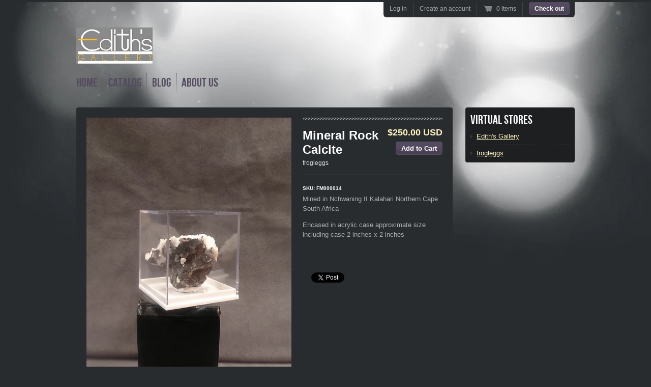

--- FILE ---
content_type: text/html; charset=utf-8
request_url: https://edithsgallery.com/products/fine-mineral-rock-calcite
body_size: 12512
content:
<!doctype html>
<!--[if lt IE 7 ]> <html lang="en" class="no-js ie6"> <![endif]-->
<!--[if IE 7 ]>    <html lang="en" class="no-js ie7"> <![endif]-->
<!--[if IE 8 ]>    <html lang="en" class="no-js ie8"> <![endif]-->
<!--[if (gt IE 9)|!(IE)]><!--> <html lang="en" class="no-js"> <!--<![endif]-->
<head>
  <meta charset="UTF-8">
  <!--[if IE]><meta http-equiv='X-UA-Compatible' content='IE=edge,chrome=1'><![endif]-->
  <link rel="canonical" href="https://edithsgallery.com/products/fine-mineral-rock-calcite" />

  
  <meta name="description" content="Mined in Nchwaning II Kalahari Northern Cape South Africa  Encased in acrylic case approximate size including case 2 inches x 2 inches " />
  

  <title>
  Mineral Rock Calcite &ndash; Edith&#39;s Gallery
  </title>

  


  <meta property="og:type" content="product" />
  <meta property="og:title" content="Mineral Rock Calcite" />
  
  <meta property="og:image" content="http://edithsgallery.com/cdn/shop/products/MR_Calcite_1_grande.jpg?v=1571438622" />
  <meta property="og:image:secure_url" content="https://edithsgallery.com/cdn/shop/products/MR_Calcite_1_grande.jpg?v=1571438622" />
  
  <meta property="og:image" content="http://edithsgallery.com/cdn/shop/products/MR_Calcite_2_grande.jpg?v=1571438622" />
  <meta property="og:image:secure_url" content="https://edithsgallery.com/cdn/shop/products/MR_Calcite_2_grande.jpg?v=1571438622" />
  
  <meta property="og:image" content="http://edithsgallery.com/cdn/shop/products/MR_Calcite_3_grande.jpg?v=1571438622" />
  <meta property="og:image:secure_url" content="https://edithsgallery.com/cdn/shop/products/MR_Calcite_3_grande.jpg?v=1571438622" />
  
  <meta property="og:price:amount" content="250.00" />
  <meta property="og:price:currency" content="USD" />



<meta property="og:description" content="Mined in Nchwaning II Kalahari Northern Cape South Africa  Encased in acrylic case approximate size including case 2 inches x 2 inches " />

<meta property="og:url" content="https://edithsgallery.com/products/fine-mineral-rock-calcite" />
<meta property="og:site_name" content="Edith&#39;s Gallery" />
  
 

  <meta name="twitter:card" content="product" />
  <meta name="twitter:title" content="Mineral Rock Calcite" />
  <meta name="twitter:description" content="Mined in Nchwaning II Kalahari Northern Cape South Africa Encased in acrylic case approximate size including case 2 inches x 2 inches " />
  <meta name="twitter:image" content="http://edithsgallery.com/cdn/shop/products/MR_Calcite_1_large.jpg?v=1571438622" />
  <meta name="twitter:label1" content="PRICE" />
  <meta name="twitter:data1" content="$250.00 USD" />
  <meta name="twitter:label2" content="VENDOR" />
  <meta name="twitter:data2" content="frogleggs" />


  

  <link href="//edithsgallery.com/cdn/shop/t/40/assets/style.scss.css?v=119942404182195326551661053561" rel="stylesheet" type="text/css" media="all" />
  <link href="//edithsgallery.com/cdn/shop/t/40/assets/jquery.fancybox-1.3.4.css?v=110029257157013801281400039213" rel="stylesheet" type="text/css" media="all" />
  <script src="//edithsgallery.com/cdn/shop/t/40/assets/modernizr.js?v=136554011001666959481400039214" type="text/javascript"></script>
  <script src="//edithsgallery.com/cdn/shopifycloud/storefront/assets/themes_support/option_selection-b017cd28.js" type="text/javascript"></script>

  

  <script src="//ajax.googleapis.com/ajax/libs/jquery/1.7/jquery.min.js" type="text/javascript"></script>

  <script>window.performance && window.performance.mark && window.performance.mark('shopify.content_for_header.start');</script><meta id="shopify-digital-wallet" name="shopify-digital-wallet" content="/4149369/digital_wallets/dialog">
<meta name="shopify-checkout-api-token" content="5882a7fda8ce52a47efcbff4349b096b">
<meta id="in-context-paypal-metadata" data-shop-id="4149369" data-venmo-supported="false" data-environment="production" data-locale="en_US" data-paypal-v4="true" data-currency="USD">
<link rel="alternate" type="application/json+oembed" href="https://edithsgallery.com/products/fine-mineral-rock-calcite.oembed">
<script async="async" src="/checkouts/internal/preloads.js?locale=en-US"></script>
<link rel="preconnect" href="https://shop.app" crossorigin="anonymous">
<script async="async" src="https://shop.app/checkouts/internal/preloads.js?locale=en-US&shop_id=4149369" crossorigin="anonymous"></script>
<script id="apple-pay-shop-capabilities" type="application/json">{"shopId":4149369,"countryCode":"HK","currencyCode":"USD","merchantCapabilities":["supports3DS"],"merchantId":"gid:\/\/shopify\/Shop\/4149369","merchantName":"Edith's Gallery","requiredBillingContactFields":["postalAddress","email"],"requiredShippingContactFields":["postalAddress","email"],"shippingType":"shipping","supportedNetworks":["visa","masterCard","amex"],"total":{"type":"pending","label":"Edith's Gallery","amount":"1.00"},"shopifyPaymentsEnabled":true,"supportsSubscriptions":true}</script>
<script id="shopify-features" type="application/json">{"accessToken":"5882a7fda8ce52a47efcbff4349b096b","betas":["rich-media-storefront-analytics"],"domain":"edithsgallery.com","predictiveSearch":true,"shopId":4149369,"locale":"en"}</script>
<script>var Shopify = Shopify || {};
Shopify.shop = "frogleggs.myshopify.com";
Shopify.locale = "en";
Shopify.currency = {"active":"USD","rate":"1.0"};
Shopify.country = "US";
Shopify.theme = {"name":"Radiance","id":8151201,"schema_name":null,"schema_version":null,"theme_store_id":null,"role":"main"};
Shopify.theme.handle = "null";
Shopify.theme.style = {"id":null,"handle":null};
Shopify.cdnHost = "edithsgallery.com/cdn";
Shopify.routes = Shopify.routes || {};
Shopify.routes.root = "/";</script>
<script type="module">!function(o){(o.Shopify=o.Shopify||{}).modules=!0}(window);</script>
<script>!function(o){function n(){var o=[];function n(){o.push(Array.prototype.slice.apply(arguments))}return n.q=o,n}var t=o.Shopify=o.Shopify||{};t.loadFeatures=n(),t.autoloadFeatures=n()}(window);</script>
<script>
  window.ShopifyPay = window.ShopifyPay || {};
  window.ShopifyPay.apiHost = "shop.app\/pay";
  window.ShopifyPay.redirectState = null;
</script>
<script id="shop-js-analytics" type="application/json">{"pageType":"product"}</script>
<script defer="defer" async type="module" src="//edithsgallery.com/cdn/shopifycloud/shop-js/modules/v2/client.init-shop-cart-sync_BdyHc3Nr.en.esm.js"></script>
<script defer="defer" async type="module" src="//edithsgallery.com/cdn/shopifycloud/shop-js/modules/v2/chunk.common_Daul8nwZ.esm.js"></script>
<script type="module">
  await import("//edithsgallery.com/cdn/shopifycloud/shop-js/modules/v2/client.init-shop-cart-sync_BdyHc3Nr.en.esm.js");
await import("//edithsgallery.com/cdn/shopifycloud/shop-js/modules/v2/chunk.common_Daul8nwZ.esm.js");

  window.Shopify.SignInWithShop?.initShopCartSync?.({"fedCMEnabled":true,"windoidEnabled":true});

</script>
<script>
  window.Shopify = window.Shopify || {};
  if (!window.Shopify.featureAssets) window.Shopify.featureAssets = {};
  window.Shopify.featureAssets['shop-js'] = {"shop-cart-sync":["modules/v2/client.shop-cart-sync_QYOiDySF.en.esm.js","modules/v2/chunk.common_Daul8nwZ.esm.js"],"init-fed-cm":["modules/v2/client.init-fed-cm_DchLp9rc.en.esm.js","modules/v2/chunk.common_Daul8nwZ.esm.js"],"shop-button":["modules/v2/client.shop-button_OV7bAJc5.en.esm.js","modules/v2/chunk.common_Daul8nwZ.esm.js"],"init-windoid":["modules/v2/client.init-windoid_DwxFKQ8e.en.esm.js","modules/v2/chunk.common_Daul8nwZ.esm.js"],"shop-cash-offers":["modules/v2/client.shop-cash-offers_DWtL6Bq3.en.esm.js","modules/v2/chunk.common_Daul8nwZ.esm.js","modules/v2/chunk.modal_CQq8HTM6.esm.js"],"shop-toast-manager":["modules/v2/client.shop-toast-manager_CX9r1SjA.en.esm.js","modules/v2/chunk.common_Daul8nwZ.esm.js"],"init-shop-email-lookup-coordinator":["modules/v2/client.init-shop-email-lookup-coordinator_UhKnw74l.en.esm.js","modules/v2/chunk.common_Daul8nwZ.esm.js"],"pay-button":["modules/v2/client.pay-button_DzxNnLDY.en.esm.js","modules/v2/chunk.common_Daul8nwZ.esm.js"],"avatar":["modules/v2/client.avatar_BTnouDA3.en.esm.js"],"init-shop-cart-sync":["modules/v2/client.init-shop-cart-sync_BdyHc3Nr.en.esm.js","modules/v2/chunk.common_Daul8nwZ.esm.js"],"shop-login-button":["modules/v2/client.shop-login-button_D8B466_1.en.esm.js","modules/v2/chunk.common_Daul8nwZ.esm.js","modules/v2/chunk.modal_CQq8HTM6.esm.js"],"init-customer-accounts-sign-up":["modules/v2/client.init-customer-accounts-sign-up_C8fpPm4i.en.esm.js","modules/v2/client.shop-login-button_D8B466_1.en.esm.js","modules/v2/chunk.common_Daul8nwZ.esm.js","modules/v2/chunk.modal_CQq8HTM6.esm.js"],"init-shop-for-new-customer-accounts":["modules/v2/client.init-shop-for-new-customer-accounts_CVTO0Ztu.en.esm.js","modules/v2/client.shop-login-button_D8B466_1.en.esm.js","modules/v2/chunk.common_Daul8nwZ.esm.js","modules/v2/chunk.modal_CQq8HTM6.esm.js"],"init-customer-accounts":["modules/v2/client.init-customer-accounts_dRgKMfrE.en.esm.js","modules/v2/client.shop-login-button_D8B466_1.en.esm.js","modules/v2/chunk.common_Daul8nwZ.esm.js","modules/v2/chunk.modal_CQq8HTM6.esm.js"],"shop-follow-button":["modules/v2/client.shop-follow-button_CkZpjEct.en.esm.js","modules/v2/chunk.common_Daul8nwZ.esm.js","modules/v2/chunk.modal_CQq8HTM6.esm.js"],"lead-capture":["modules/v2/client.lead-capture_BntHBhfp.en.esm.js","modules/v2/chunk.common_Daul8nwZ.esm.js","modules/v2/chunk.modal_CQq8HTM6.esm.js"],"checkout-modal":["modules/v2/client.checkout-modal_CfxcYbTm.en.esm.js","modules/v2/chunk.common_Daul8nwZ.esm.js","modules/v2/chunk.modal_CQq8HTM6.esm.js"],"shop-login":["modules/v2/client.shop-login_Da4GZ2H6.en.esm.js","modules/v2/chunk.common_Daul8nwZ.esm.js","modules/v2/chunk.modal_CQq8HTM6.esm.js"],"payment-terms":["modules/v2/client.payment-terms_MV4M3zvL.en.esm.js","modules/v2/chunk.common_Daul8nwZ.esm.js","modules/v2/chunk.modal_CQq8HTM6.esm.js"]};
</script>
<script id="__st">var __st={"a":4149369,"offset":28800,"reqid":"45132c38-3cc4-455b-9f9c-d15a8e1d4546-1768988384","pageurl":"edithsgallery.com\/products\/fine-mineral-rock-calcite","u":"615180b8bc9f","p":"product","rtyp":"product","rid":1349160534094};</script>
<script>window.ShopifyPaypalV4VisibilityTracking = true;</script>
<script id="captcha-bootstrap">!function(){'use strict';const t='contact',e='account',n='new_comment',o=[[t,t],['blogs',n],['comments',n],[t,'customer']],c=[[e,'customer_login'],[e,'guest_login'],[e,'recover_customer_password'],[e,'create_customer']],r=t=>t.map((([t,e])=>`form[action*='/${t}']:not([data-nocaptcha='true']) input[name='form_type'][value='${e}']`)).join(','),a=t=>()=>t?[...document.querySelectorAll(t)].map((t=>t.form)):[];function s(){const t=[...o],e=r(t);return a(e)}const i='password',u='form_key',d=['recaptcha-v3-token','g-recaptcha-response','h-captcha-response',i],f=()=>{try{return window.sessionStorage}catch{return}},m='__shopify_v',_=t=>t.elements[u];function p(t,e,n=!1){try{const o=window.sessionStorage,c=JSON.parse(o.getItem(e)),{data:r}=function(t){const{data:e,action:n}=t;return t[m]||n?{data:e,action:n}:{data:t,action:n}}(c);for(const[e,n]of Object.entries(r))t.elements[e]&&(t.elements[e].value=n);n&&o.removeItem(e)}catch(o){console.error('form repopulation failed',{error:o})}}const l='form_type',E='cptcha';function T(t){t.dataset[E]=!0}const w=window,h=w.document,L='Shopify',v='ce_forms',y='captcha';let A=!1;((t,e)=>{const n=(g='f06e6c50-85a8-45c8-87d0-21a2b65856fe',I='https://cdn.shopify.com/shopifycloud/storefront-forms-hcaptcha/ce_storefront_forms_captcha_hcaptcha.v1.5.2.iife.js',D={infoText:'Protected by hCaptcha',privacyText:'Privacy',termsText:'Terms'},(t,e,n)=>{const o=w[L][v],c=o.bindForm;if(c)return c(t,g,e,D).then(n);var r;o.q.push([[t,g,e,D],n]),r=I,A||(h.body.append(Object.assign(h.createElement('script'),{id:'captcha-provider',async:!0,src:r})),A=!0)});var g,I,D;w[L]=w[L]||{},w[L][v]=w[L][v]||{},w[L][v].q=[],w[L][y]=w[L][y]||{},w[L][y].protect=function(t,e){n(t,void 0,e),T(t)},Object.freeze(w[L][y]),function(t,e,n,w,h,L){const[v,y,A,g]=function(t,e,n){const i=e?o:[],u=t?c:[],d=[...i,...u],f=r(d),m=r(i),_=r(d.filter((([t,e])=>n.includes(e))));return[a(f),a(m),a(_),s()]}(w,h,L),I=t=>{const e=t.target;return e instanceof HTMLFormElement?e:e&&e.form},D=t=>v().includes(t);t.addEventListener('submit',(t=>{const e=I(t);if(!e)return;const n=D(e)&&!e.dataset.hcaptchaBound&&!e.dataset.recaptchaBound,o=_(e),c=g().includes(e)&&(!o||!o.value);(n||c)&&t.preventDefault(),c&&!n&&(function(t){try{if(!f())return;!function(t){const e=f();if(!e)return;const n=_(t);if(!n)return;const o=n.value;o&&e.removeItem(o)}(t);const e=Array.from(Array(32),(()=>Math.random().toString(36)[2])).join('');!function(t,e){_(t)||t.append(Object.assign(document.createElement('input'),{type:'hidden',name:u})),t.elements[u].value=e}(t,e),function(t,e){const n=f();if(!n)return;const o=[...t.querySelectorAll(`input[type='${i}']`)].map((({name:t})=>t)),c=[...d,...o],r={};for(const[a,s]of new FormData(t).entries())c.includes(a)||(r[a]=s);n.setItem(e,JSON.stringify({[m]:1,action:t.action,data:r}))}(t,e)}catch(e){console.error('failed to persist form',e)}}(e),e.submit())}));const S=(t,e)=>{t&&!t.dataset[E]&&(n(t,e.some((e=>e===t))),T(t))};for(const o of['focusin','change'])t.addEventListener(o,(t=>{const e=I(t);D(e)&&S(e,y())}));const B=e.get('form_key'),M=e.get(l),P=B&&M;t.addEventListener('DOMContentLoaded',(()=>{const t=y();if(P)for(const e of t)e.elements[l].value===M&&p(e,B);[...new Set([...A(),...v().filter((t=>'true'===t.dataset.shopifyCaptcha))])].forEach((e=>S(e,t)))}))}(h,new URLSearchParams(w.location.search),n,t,e,['guest_login'])})(!0,!0)}();</script>
<script integrity="sha256-4kQ18oKyAcykRKYeNunJcIwy7WH5gtpwJnB7kiuLZ1E=" data-source-attribution="shopify.loadfeatures" defer="defer" src="//edithsgallery.com/cdn/shopifycloud/storefront/assets/storefront/load_feature-a0a9edcb.js" crossorigin="anonymous"></script>
<script crossorigin="anonymous" defer="defer" src="//edithsgallery.com/cdn/shopifycloud/storefront/assets/shopify_pay/storefront-65b4c6d7.js?v=20250812"></script>
<script data-source-attribution="shopify.dynamic_checkout.dynamic.init">var Shopify=Shopify||{};Shopify.PaymentButton=Shopify.PaymentButton||{isStorefrontPortableWallets:!0,init:function(){window.Shopify.PaymentButton.init=function(){};var t=document.createElement("script");t.src="https://edithsgallery.com/cdn/shopifycloud/portable-wallets/latest/portable-wallets.en.js",t.type="module",document.head.appendChild(t)}};
</script>
<script data-source-attribution="shopify.dynamic_checkout.buyer_consent">
  function portableWalletsHideBuyerConsent(e){var t=document.getElementById("shopify-buyer-consent"),n=document.getElementById("shopify-subscription-policy-button");t&&n&&(t.classList.add("hidden"),t.setAttribute("aria-hidden","true"),n.removeEventListener("click",e))}function portableWalletsShowBuyerConsent(e){var t=document.getElementById("shopify-buyer-consent"),n=document.getElementById("shopify-subscription-policy-button");t&&n&&(t.classList.remove("hidden"),t.removeAttribute("aria-hidden"),n.addEventListener("click",e))}window.Shopify?.PaymentButton&&(window.Shopify.PaymentButton.hideBuyerConsent=portableWalletsHideBuyerConsent,window.Shopify.PaymentButton.showBuyerConsent=portableWalletsShowBuyerConsent);
</script>
<script data-source-attribution="shopify.dynamic_checkout.cart.bootstrap">document.addEventListener("DOMContentLoaded",(function(){function t(){return document.querySelector("shopify-accelerated-checkout-cart, shopify-accelerated-checkout")}if(t())Shopify.PaymentButton.init();else{new MutationObserver((function(e,n){t()&&(Shopify.PaymentButton.init(),n.disconnect())})).observe(document.body,{childList:!0,subtree:!0})}}));
</script>
<link id="shopify-accelerated-checkout-styles" rel="stylesheet" media="screen" href="https://edithsgallery.com/cdn/shopifycloud/portable-wallets/latest/accelerated-checkout-backwards-compat.css" crossorigin="anonymous">
<style id="shopify-accelerated-checkout-cart">
        #shopify-buyer-consent {
  margin-top: 1em;
  display: inline-block;
  width: 100%;
}

#shopify-buyer-consent.hidden {
  display: none;
}

#shopify-subscription-policy-button {
  background: none;
  border: none;
  padding: 0;
  text-decoration: underline;
  font-size: inherit;
  cursor: pointer;
}

#shopify-subscription-policy-button::before {
  box-shadow: none;
}

      </style>

<script>window.performance && window.performance.mark && window.performance.mark('shopify.content_for_header.end');</script>

<link href="https://monorail-edge.shopifysvc.com" rel="dns-prefetch">
<script>(function(){if ("sendBeacon" in navigator && "performance" in window) {try {var session_token_from_headers = performance.getEntriesByType('navigation')[0].serverTiming.find(x => x.name == '_s').description;} catch {var session_token_from_headers = undefined;}var session_cookie_matches = document.cookie.match(/_shopify_s=([^;]*)/);var session_token_from_cookie = session_cookie_matches && session_cookie_matches.length === 2 ? session_cookie_matches[1] : "";var session_token = session_token_from_headers || session_token_from_cookie || "";function handle_abandonment_event(e) {var entries = performance.getEntries().filter(function(entry) {return /monorail-edge.shopifysvc.com/.test(entry.name);});if (!window.abandonment_tracked && entries.length === 0) {window.abandonment_tracked = true;var currentMs = Date.now();var navigation_start = performance.timing.navigationStart;var payload = {shop_id: 4149369,url: window.location.href,navigation_start,duration: currentMs - navigation_start,session_token,page_type: "product"};window.navigator.sendBeacon("https://monorail-edge.shopifysvc.com/v1/produce", JSON.stringify({schema_id: "online_store_buyer_site_abandonment/1.1",payload: payload,metadata: {event_created_at_ms: currentMs,event_sent_at_ms: currentMs}}));}}window.addEventListener('pagehide', handle_abandonment_event);}}());</script>
<script id="web-pixels-manager-setup">(function e(e,d,r,n,o){if(void 0===o&&(o={}),!Boolean(null===(a=null===(i=window.Shopify)||void 0===i?void 0:i.analytics)||void 0===a?void 0:a.replayQueue)){var i,a;window.Shopify=window.Shopify||{};var t=window.Shopify;t.analytics=t.analytics||{};var s=t.analytics;s.replayQueue=[],s.publish=function(e,d,r){return s.replayQueue.push([e,d,r]),!0};try{self.performance.mark("wpm:start")}catch(e){}var l=function(){var e={modern:/Edge?\/(1{2}[4-9]|1[2-9]\d|[2-9]\d{2}|\d{4,})\.\d+(\.\d+|)|Firefox\/(1{2}[4-9]|1[2-9]\d|[2-9]\d{2}|\d{4,})\.\d+(\.\d+|)|Chrom(ium|e)\/(9{2}|\d{3,})\.\d+(\.\d+|)|(Maci|X1{2}).+ Version\/(15\.\d+|(1[6-9]|[2-9]\d|\d{3,})\.\d+)([,.]\d+|)( \(\w+\)|)( Mobile\/\w+|) Safari\/|Chrome.+OPR\/(9{2}|\d{3,})\.\d+\.\d+|(CPU[ +]OS|iPhone[ +]OS|CPU[ +]iPhone|CPU IPhone OS|CPU iPad OS)[ +]+(15[._]\d+|(1[6-9]|[2-9]\d|\d{3,})[._]\d+)([._]\d+|)|Android:?[ /-](13[3-9]|1[4-9]\d|[2-9]\d{2}|\d{4,})(\.\d+|)(\.\d+|)|Android.+Firefox\/(13[5-9]|1[4-9]\d|[2-9]\d{2}|\d{4,})\.\d+(\.\d+|)|Android.+Chrom(ium|e)\/(13[3-9]|1[4-9]\d|[2-9]\d{2}|\d{4,})\.\d+(\.\d+|)|SamsungBrowser\/([2-9]\d|\d{3,})\.\d+/,legacy:/Edge?\/(1[6-9]|[2-9]\d|\d{3,})\.\d+(\.\d+|)|Firefox\/(5[4-9]|[6-9]\d|\d{3,})\.\d+(\.\d+|)|Chrom(ium|e)\/(5[1-9]|[6-9]\d|\d{3,})\.\d+(\.\d+|)([\d.]+$|.*Safari\/(?![\d.]+ Edge\/[\d.]+$))|(Maci|X1{2}).+ Version\/(10\.\d+|(1[1-9]|[2-9]\d|\d{3,})\.\d+)([,.]\d+|)( \(\w+\)|)( Mobile\/\w+|) Safari\/|Chrome.+OPR\/(3[89]|[4-9]\d|\d{3,})\.\d+\.\d+|(CPU[ +]OS|iPhone[ +]OS|CPU[ +]iPhone|CPU IPhone OS|CPU iPad OS)[ +]+(10[._]\d+|(1[1-9]|[2-9]\d|\d{3,})[._]\d+)([._]\d+|)|Android:?[ /-](13[3-9]|1[4-9]\d|[2-9]\d{2}|\d{4,})(\.\d+|)(\.\d+|)|Mobile Safari.+OPR\/([89]\d|\d{3,})\.\d+\.\d+|Android.+Firefox\/(13[5-9]|1[4-9]\d|[2-9]\d{2}|\d{4,})\.\d+(\.\d+|)|Android.+Chrom(ium|e)\/(13[3-9]|1[4-9]\d|[2-9]\d{2}|\d{4,})\.\d+(\.\d+|)|Android.+(UC? ?Browser|UCWEB|U3)[ /]?(15\.([5-9]|\d{2,})|(1[6-9]|[2-9]\d|\d{3,})\.\d+)\.\d+|SamsungBrowser\/(5\.\d+|([6-9]|\d{2,})\.\d+)|Android.+MQ{2}Browser\/(14(\.(9|\d{2,})|)|(1[5-9]|[2-9]\d|\d{3,})(\.\d+|))(\.\d+|)|K[Aa][Ii]OS\/(3\.\d+|([4-9]|\d{2,})\.\d+)(\.\d+|)/},d=e.modern,r=e.legacy,n=navigator.userAgent;return n.match(d)?"modern":n.match(r)?"legacy":"unknown"}(),u="modern"===l?"modern":"legacy",c=(null!=n?n:{modern:"",legacy:""})[u],f=function(e){return[e.baseUrl,"/wpm","/b",e.hashVersion,"modern"===e.buildTarget?"m":"l",".js"].join("")}({baseUrl:d,hashVersion:r,buildTarget:u}),m=function(e){var d=e.version,r=e.bundleTarget,n=e.surface,o=e.pageUrl,i=e.monorailEndpoint;return{emit:function(e){var a=e.status,t=e.errorMsg,s=(new Date).getTime(),l=JSON.stringify({metadata:{event_sent_at_ms:s},events:[{schema_id:"web_pixels_manager_load/3.1",payload:{version:d,bundle_target:r,page_url:o,status:a,surface:n,error_msg:t},metadata:{event_created_at_ms:s}}]});if(!i)return console&&console.warn&&console.warn("[Web Pixels Manager] No Monorail endpoint provided, skipping logging."),!1;try{return self.navigator.sendBeacon.bind(self.navigator)(i,l)}catch(e){}var u=new XMLHttpRequest;try{return u.open("POST",i,!0),u.setRequestHeader("Content-Type","text/plain"),u.send(l),!0}catch(e){return console&&console.warn&&console.warn("[Web Pixels Manager] Got an unhandled error while logging to Monorail."),!1}}}}({version:r,bundleTarget:l,surface:e.surface,pageUrl:self.location.href,monorailEndpoint:e.monorailEndpoint});try{o.browserTarget=l,function(e){var d=e.src,r=e.async,n=void 0===r||r,o=e.onload,i=e.onerror,a=e.sri,t=e.scriptDataAttributes,s=void 0===t?{}:t,l=document.createElement("script"),u=document.querySelector("head"),c=document.querySelector("body");if(l.async=n,l.src=d,a&&(l.integrity=a,l.crossOrigin="anonymous"),s)for(var f in s)if(Object.prototype.hasOwnProperty.call(s,f))try{l.dataset[f]=s[f]}catch(e){}if(o&&l.addEventListener("load",o),i&&l.addEventListener("error",i),u)u.appendChild(l);else{if(!c)throw new Error("Did not find a head or body element to append the script");c.appendChild(l)}}({src:f,async:!0,onload:function(){if(!function(){var e,d;return Boolean(null===(d=null===(e=window.Shopify)||void 0===e?void 0:e.analytics)||void 0===d?void 0:d.initialized)}()){var d=window.webPixelsManager.init(e)||void 0;if(d){var r=window.Shopify.analytics;r.replayQueue.forEach((function(e){var r=e[0],n=e[1],o=e[2];d.publishCustomEvent(r,n,o)})),r.replayQueue=[],r.publish=d.publishCustomEvent,r.visitor=d.visitor,r.initialized=!0}}},onerror:function(){return m.emit({status:"failed",errorMsg:"".concat(f," has failed to load")})},sri:function(e){var d=/^sha384-[A-Za-z0-9+/=]+$/;return"string"==typeof e&&d.test(e)}(c)?c:"",scriptDataAttributes:o}),m.emit({status:"loading"})}catch(e){m.emit({status:"failed",errorMsg:(null==e?void 0:e.message)||"Unknown error"})}}})({shopId: 4149369,storefrontBaseUrl: "https://edithsgallery.com",extensionsBaseUrl: "https://extensions.shopifycdn.com/cdn/shopifycloud/web-pixels-manager",monorailEndpoint: "https://monorail-edge.shopifysvc.com/unstable/produce_batch",surface: "storefront-renderer",enabledBetaFlags: ["2dca8a86"],webPixelsConfigList: [{"id":"73269326","eventPayloadVersion":"v1","runtimeContext":"LAX","scriptVersion":"1","type":"CUSTOM","privacyPurposes":["ANALYTICS"],"name":"Google Analytics tag (migrated)"},{"id":"shopify-app-pixel","configuration":"{}","eventPayloadVersion":"v1","runtimeContext":"STRICT","scriptVersion":"0450","apiClientId":"shopify-pixel","type":"APP","privacyPurposes":["ANALYTICS","MARKETING"]},{"id":"shopify-custom-pixel","eventPayloadVersion":"v1","runtimeContext":"LAX","scriptVersion":"0450","apiClientId":"shopify-pixel","type":"CUSTOM","privacyPurposes":["ANALYTICS","MARKETING"]}],isMerchantRequest: false,initData: {"shop":{"name":"Edith's Gallery","paymentSettings":{"currencyCode":"USD"},"myshopifyDomain":"frogleggs.myshopify.com","countryCode":"HK","storefrontUrl":"https:\/\/edithsgallery.com"},"customer":null,"cart":null,"checkout":null,"productVariants":[{"price":{"amount":250.0,"currencyCode":"USD"},"product":{"title":"Mineral Rock Calcite","vendor":"frogleggs","id":"1349160534094","untranslatedTitle":"Mineral Rock Calcite","url":"\/products\/fine-mineral-rock-calcite","type":"Minerals"},"id":"12311009689678","image":{"src":"\/\/edithsgallery.com\/cdn\/shop\/products\/MR_Calcite_1.jpg?v=1571438622"},"sku":"FM000014","title":"Default Title","untranslatedTitle":"Default Title"}],"purchasingCompany":null},},"https://edithsgallery.com/cdn","fcfee988w5aeb613cpc8e4bc33m6693e112",{"modern":"","legacy":""},{"shopId":"4149369","storefrontBaseUrl":"https:\/\/edithsgallery.com","extensionBaseUrl":"https:\/\/extensions.shopifycdn.com\/cdn\/shopifycloud\/web-pixels-manager","surface":"storefront-renderer","enabledBetaFlags":"[\"2dca8a86\"]","isMerchantRequest":"false","hashVersion":"fcfee988w5aeb613cpc8e4bc33m6693e112","publish":"custom","events":"[[\"page_viewed\",{}],[\"product_viewed\",{\"productVariant\":{\"price\":{\"amount\":250.0,\"currencyCode\":\"USD\"},\"product\":{\"title\":\"Mineral Rock Calcite\",\"vendor\":\"frogleggs\",\"id\":\"1349160534094\",\"untranslatedTitle\":\"Mineral Rock Calcite\",\"url\":\"\/products\/fine-mineral-rock-calcite\",\"type\":\"Minerals\"},\"id\":\"12311009689678\",\"image\":{\"src\":\"\/\/edithsgallery.com\/cdn\/shop\/products\/MR_Calcite_1.jpg?v=1571438622\"},\"sku\":\"FM000014\",\"title\":\"Default Title\",\"untranslatedTitle\":\"Default Title\"}}]]"});</script><script>
  window.ShopifyAnalytics = window.ShopifyAnalytics || {};
  window.ShopifyAnalytics.meta = window.ShopifyAnalytics.meta || {};
  window.ShopifyAnalytics.meta.currency = 'USD';
  var meta = {"product":{"id":1349160534094,"gid":"gid:\/\/shopify\/Product\/1349160534094","vendor":"frogleggs","type":"Minerals","handle":"fine-mineral-rock-calcite","variants":[{"id":12311009689678,"price":25000,"name":"Mineral Rock Calcite","public_title":null,"sku":"FM000014"}],"remote":false},"page":{"pageType":"product","resourceType":"product","resourceId":1349160534094,"requestId":"45132c38-3cc4-455b-9f9c-d15a8e1d4546-1768988384"}};
  for (var attr in meta) {
    window.ShopifyAnalytics.meta[attr] = meta[attr];
  }
</script>
<script class="analytics">
  (function () {
    var customDocumentWrite = function(content) {
      var jquery = null;

      if (window.jQuery) {
        jquery = window.jQuery;
      } else if (window.Checkout && window.Checkout.$) {
        jquery = window.Checkout.$;
      }

      if (jquery) {
        jquery('body').append(content);
      }
    };

    var hasLoggedConversion = function(token) {
      if (token) {
        return document.cookie.indexOf('loggedConversion=' + token) !== -1;
      }
      return false;
    }

    var setCookieIfConversion = function(token) {
      if (token) {
        var twoMonthsFromNow = new Date(Date.now());
        twoMonthsFromNow.setMonth(twoMonthsFromNow.getMonth() + 2);

        document.cookie = 'loggedConversion=' + token + '; expires=' + twoMonthsFromNow;
      }
    }

    var trekkie = window.ShopifyAnalytics.lib = window.trekkie = window.trekkie || [];
    if (trekkie.integrations) {
      return;
    }
    trekkie.methods = [
      'identify',
      'page',
      'ready',
      'track',
      'trackForm',
      'trackLink'
    ];
    trekkie.factory = function(method) {
      return function() {
        var args = Array.prototype.slice.call(arguments);
        args.unshift(method);
        trekkie.push(args);
        return trekkie;
      };
    };
    for (var i = 0; i < trekkie.methods.length; i++) {
      var key = trekkie.methods[i];
      trekkie[key] = trekkie.factory(key);
    }
    trekkie.load = function(config) {
      trekkie.config = config || {};
      trekkie.config.initialDocumentCookie = document.cookie;
      var first = document.getElementsByTagName('script')[0];
      var script = document.createElement('script');
      script.type = 'text/javascript';
      script.onerror = function(e) {
        var scriptFallback = document.createElement('script');
        scriptFallback.type = 'text/javascript';
        scriptFallback.onerror = function(error) {
                var Monorail = {
      produce: function produce(monorailDomain, schemaId, payload) {
        var currentMs = new Date().getTime();
        var event = {
          schema_id: schemaId,
          payload: payload,
          metadata: {
            event_created_at_ms: currentMs,
            event_sent_at_ms: currentMs
          }
        };
        return Monorail.sendRequest("https://" + monorailDomain + "/v1/produce", JSON.stringify(event));
      },
      sendRequest: function sendRequest(endpointUrl, payload) {
        // Try the sendBeacon API
        if (window && window.navigator && typeof window.navigator.sendBeacon === 'function' && typeof window.Blob === 'function' && !Monorail.isIos12()) {
          var blobData = new window.Blob([payload], {
            type: 'text/plain'
          });

          if (window.navigator.sendBeacon(endpointUrl, blobData)) {
            return true;
          } // sendBeacon was not successful

        } // XHR beacon

        var xhr = new XMLHttpRequest();

        try {
          xhr.open('POST', endpointUrl);
          xhr.setRequestHeader('Content-Type', 'text/plain');
          xhr.send(payload);
        } catch (e) {
          console.log(e);
        }

        return false;
      },
      isIos12: function isIos12() {
        return window.navigator.userAgent.lastIndexOf('iPhone; CPU iPhone OS 12_') !== -1 || window.navigator.userAgent.lastIndexOf('iPad; CPU OS 12_') !== -1;
      }
    };
    Monorail.produce('monorail-edge.shopifysvc.com',
      'trekkie_storefront_load_errors/1.1',
      {shop_id: 4149369,
      theme_id: 8151201,
      app_name: "storefront",
      context_url: window.location.href,
      source_url: "//edithsgallery.com/cdn/s/trekkie.storefront.cd680fe47e6c39ca5d5df5f0a32d569bc48c0f27.min.js"});

        };
        scriptFallback.async = true;
        scriptFallback.src = '//edithsgallery.com/cdn/s/trekkie.storefront.cd680fe47e6c39ca5d5df5f0a32d569bc48c0f27.min.js';
        first.parentNode.insertBefore(scriptFallback, first);
      };
      script.async = true;
      script.src = '//edithsgallery.com/cdn/s/trekkie.storefront.cd680fe47e6c39ca5d5df5f0a32d569bc48c0f27.min.js';
      first.parentNode.insertBefore(script, first);
    };
    trekkie.load(
      {"Trekkie":{"appName":"storefront","development":false,"defaultAttributes":{"shopId":4149369,"isMerchantRequest":null,"themeId":8151201,"themeCityHash":"574835938669338571","contentLanguage":"en","currency":"USD","eventMetadataId":"88629f29-1f2c-475f-a733-4d176af5482c"},"isServerSideCookieWritingEnabled":true,"monorailRegion":"shop_domain","enabledBetaFlags":["65f19447"]},"Session Attribution":{},"S2S":{"facebookCapiEnabled":false,"source":"trekkie-storefront-renderer","apiClientId":580111}}
    );

    var loaded = false;
    trekkie.ready(function() {
      if (loaded) return;
      loaded = true;

      window.ShopifyAnalytics.lib = window.trekkie;

      var originalDocumentWrite = document.write;
      document.write = customDocumentWrite;
      try { window.ShopifyAnalytics.merchantGoogleAnalytics.call(this); } catch(error) {};
      document.write = originalDocumentWrite;

      window.ShopifyAnalytics.lib.page(null,{"pageType":"product","resourceType":"product","resourceId":1349160534094,"requestId":"45132c38-3cc4-455b-9f9c-d15a8e1d4546-1768988384","shopifyEmitted":true});

      var match = window.location.pathname.match(/checkouts\/(.+)\/(thank_you|post_purchase)/)
      var token = match? match[1]: undefined;
      if (!hasLoggedConversion(token)) {
        setCookieIfConversion(token);
        window.ShopifyAnalytics.lib.track("Viewed Product",{"currency":"USD","variantId":12311009689678,"productId":1349160534094,"productGid":"gid:\/\/shopify\/Product\/1349160534094","name":"Mineral Rock Calcite","price":"250.00","sku":"FM000014","brand":"frogleggs","variant":null,"category":"Minerals","nonInteraction":true,"remote":false},undefined,undefined,{"shopifyEmitted":true});
      window.ShopifyAnalytics.lib.track("monorail:\/\/trekkie_storefront_viewed_product\/1.1",{"currency":"USD","variantId":12311009689678,"productId":1349160534094,"productGid":"gid:\/\/shopify\/Product\/1349160534094","name":"Mineral Rock Calcite","price":"250.00","sku":"FM000014","brand":"frogleggs","variant":null,"category":"Minerals","nonInteraction":true,"remote":false,"referer":"https:\/\/edithsgallery.com\/products\/fine-mineral-rock-calcite"});
      }
    });


        var eventsListenerScript = document.createElement('script');
        eventsListenerScript.async = true;
        eventsListenerScript.src = "//edithsgallery.com/cdn/shopifycloud/storefront/assets/shop_events_listener-3da45d37.js";
        document.getElementsByTagName('head')[0].appendChild(eventsListenerScript);

})();</script>
  <script>
  if (!window.ga || (window.ga && typeof window.ga !== 'function')) {
    window.ga = function ga() {
      (window.ga.q = window.ga.q || []).push(arguments);
      if (window.Shopify && window.Shopify.analytics && typeof window.Shopify.analytics.publish === 'function') {
        window.Shopify.analytics.publish("ga_stub_called", {}, {sendTo: "google_osp_migration"});
      }
      console.error("Shopify's Google Analytics stub called with:", Array.from(arguments), "\nSee https://help.shopify.com/manual/promoting-marketing/pixels/pixel-migration#google for more information.");
    };
    if (window.Shopify && window.Shopify.analytics && typeof window.Shopify.analytics.publish === 'function') {
      window.Shopify.analytics.publish("ga_stub_initialized", {}, {sendTo: "google_osp_migration"});
    }
  }
</script>
<script
  defer
  src="https://edithsgallery.com/cdn/shopifycloud/perf-kit/shopify-perf-kit-3.0.4.min.js"
  data-application="storefront-renderer"
  data-shop-id="4149369"
  data-render-region="gcp-us-central1"
  data-page-type="product"
  data-theme-instance-id="8151201"
  data-theme-name=""
  data-theme-version=""
  data-monorail-region="shop_domain"
  data-resource-timing-sampling-rate="10"
  data-shs="true"
  data-shs-beacon="true"
  data-shs-export-with-fetch="true"
  data-shs-logs-sample-rate="1"
  data-shs-beacon-endpoint="https://edithsgallery.com/api/collect"
></script>
</head>

<body class="templateProduct">


  <div class="wrapper">

    <!-- Header -->
    <header id="top" class="clearfix">

      <h1 id="site-title">
        <a href="/" title="Home">
          
            <img src="//edithsgallery.com/cdn/shop/t/40/assets/logo.png?v=97522007401571007541400039214" alt="Edith&#39;s Gallery" />
          
        </a>
      </h1>

      <nav id="top-menu" class="clearfix">
        <ul>
          
          <li class="first">
            
            
              <a href="/">Home</a>
            
          </li>
          
          <li class="">
            
            
              <a href="/products">Catalog</a>
            
          </li>
          
          <li class="">
            
            
              <a href="/blogs/ediths-gallery-testimonial">Blog</a>
            
          </li>
          
          <li class="last">
            
            
              <a href="/pages/about-us">About Us</a>
            
          </li>
          
        </ul>

        
      </nav>

      <div id="umbrella">
        <ul>
          
          
            
            <li>
              <a href="/account/login" id="customer_login_link">Log in</a>
            </li>
             
            <li>
              <a href="/account/register" id="customer_register_link">Create an account</a>
            </li>
            
            
          

          <li class="cart-link">
            <a href="/cart" class="num-items-in-cart">
              <span class="icon">
               0 items
              </span>
            </a>
          </li>

          <li class="checkout-link">
            <a href="/cart" class="btn">Check out</a>
          </li>

        </ul>
      </div><!-- /#umbrella -->
    </header>

    <!-- Content -->
    <div class="content-wrapper clearfix">

      
        <div id="col-main">

  <div id="product" class="clearfix content">

    <div id="product-information">

      <p id="add-to-cart-msg"></p>

      <div id="product-header" class="diagonal-divider clearfix">

        <div id="product-header-title">
          <h1 id="product-title">Mineral Rock Calcite </h1>
          
          <h1 id="product-vendor"><a href="/collections/vendors?q=frogleggs" title="frogleggs">frogleggs</a></h1>
        </div>

        
        
          
           
          
          <form action="/cart/add" method="post" class="variants" id="product-actions" enctype="multipart/form-data">
            <div class="options clearfix">  

              <div class="variants-wrapper clearfix visuallyhidden"> 
                <select id="product-select" name="id">
                  
                  <option value="12311009689678">Default Title - $250.00</option>
                  
                </select>
              </div>            
                
              <div id="purchase">
                <p class="price"></p>                                 
                <input class="btn" type="submit" name="add" id="add-to-cart" value="Add to Cart" />
              </div>

            </div><!-- /.options -->
          </form>

        
      </div><!-- /#product-header -->

      
<h1>SKU: 
FM000014</h1>
     
      
      <div class="description">
        <p>Mined in Nchwaning II Kalahari Northern Cape South Africa </p>
<p>Encased in acrylic case approximate size including case 2 inches x 2 inches </p>
<p><br></p>
        

<div id="sharing">

<ul style="width:500px; overflow:visible;">

  
  <li style="width:80px">
    <a href="https://twitter.com/share" class="twitter-share-button" data-count="horizontal">Tweet</a>
  </li>
  
  
  

  
  <li>
    <div id="fb-root"></div>
    <div class="fb-like" data-send="false" data-layout="button_count" data-show-faces="false"></div>          
  </li>
  

  
  
</ul>

</div>

<style>
.fb_iframe_widget iframe { z-index: 4000 }
</style>

<!-- fb like button -->
<div id="fb-root"></div>
<script defer>(function(d, s, id) {
  var js, fjs = d.getElementsByTagName(s)[0];
  if (d.getElementById(id)) {return;}
  js = d.createElement(s); js.id = id;
  js.src = "//connect.facebook.net/en_US/all.js#xfbml=1";
  fjs.parentNode.insertBefore(js, fjs);
}(document, 'script', 'facebook-jssdk'));</script>

<!-- +1 button -->
<script defer type="text/javascript">
  (function() {
    var po = document.createElement('script'); po.type = 'text/javascript'; po.async = true;
    po.src = '//apis.google.com/js/plusone.js';
    var s = document.getElementsByTagName('script')[0]; s.parentNode.insertBefore(po, s);
  })();
</script>

<!-- tweet btn -->
<script defer type="text/javascript" src="//platform.twitter.com/widgets.js"></script>

 
      </div>            

    </div><!-- /#product-information -->
    
    <div id="product-gallery" class="zoom-in">

      <div id="active-wrapper">
             
          <img style="max-width:503px" src="//edithsgallery.com/cdn/shop/products/MR_Calcite_1_large.jpg?v=1571438622" alt="Mineral Rock Calcite" id="large-thumb" />
        
      </div>

      <ul id="thumbs" >
        
        
        <li>
          <a class="gallery" href="//edithsgallery.com/cdn/shop/products/MR_Calcite_1_1024x1024.jpg?v=1571438622" title="Mineral Rock Calcite">
            <img src="//edithsgallery.com/cdn/shop/products/MR_Calcite_1_thumb.jpg?v=1571438622" alt="Mineral Rock Calcite" />
          </a>
        </li>
        
        
        
        <li>
          <a class="gallery" href="//edithsgallery.com/cdn/shop/products/MR_Calcite_2_1024x1024.jpg?v=1571438622" title="Mineral Rock Calcite">
            <img src="//edithsgallery.com/cdn/shop/products/MR_Calcite_2_thumb.jpg?v=1571438622" alt="Mineral Rock Calcite" />
          </a>
        </li>
        
        
        
        <li>
          <a class="gallery" href="//edithsgallery.com/cdn/shop/products/MR_Calcite_3_1024x1024.jpg?v=1571438622" title="Mineral Rock Calcite">
            <img src="//edithsgallery.com/cdn/shop/products/MR_Calcite_3_thumb.jpg?v=1571438622" alt="Mineral Rock Calcite" />
          </a>
        </li>
        
        
      </ul>
      
    </div><!-- /#product-gallery -->

  </div><!-- /#product -->

  
  
    







  

</div><!-- /#col-main -->
      

      
        <div id="col-widgets">

  

  

  
  <!-- Widget: list all vendors -->
  <div class="widget widget-linklist" id="widget-allvendors">
    <div class="widget-header">
      <h3>Virtual Stores</h3>
    </div>
    <div class="widget-content">
      <ul>
      
        <li>
          <span class="arrow"></span>
          <a href="/collections/vendors?q=Edith%27s%20Gallery" title="Edith&#39;s Gallery">Edith's Gallery</a>
        </li>
      
        <li>
          <span class="arrow"></span>
          <a href="/collections/vendors?q=frogleggs" title="frogleggs">frogleggs</a>
        </li>
      
      </ul>
    </div>    
  </div><!-- /.widget -->
  

  

  

  

    
  
  

</div><!-- /#col-widgets -->
      

    </div><!-- /.content -->

    <!-- Footer -->
    <footer id="bottom">

      <div id="footer-left">
        <ul id="footer-nav" class="clearfix">
        
          <li><a href="/pages/frontpage">Welcome</a></li>
        
          <li><a href="/pages/shipping-guarantee-payment">Sales Terms and Conditions</a></li>
        
          <li><a href="/pages/privacy-policy">Privacy Policy</a></li>
        
          <li><a href="/pages/terms-of-service">Terms of Service</a></li>
        
        </ul>
        <p>&copy; 2026 <a href="/">Edith&#39;s Gallery</a>. All Rights Reserved.<br /></p>
      </div>
      
      <div id="footer-right">
        <ul id="sm-icons" class="clearfix">
          
          
          
          
          
          
          
          
          
        </ul>
      </div>

      
      <div id="footer-payment-methods">
        <p>Payment methods we accept</p>
        
        <img src="//edithsgallery.com/cdn/shopifycloud/storefront/assets/payment_icons/american_express-1efdc6a3.svg" />
        
        <img src="//edithsgallery.com/cdn/shopifycloud/storefront/assets/payment_icons/apple_pay-1721ebad.svg" />
        
        <img src="//edithsgallery.com/cdn/shopifycloud/storefront/assets/payment_icons/google_pay-34c30515.svg" />
        
        <img src="//edithsgallery.com/cdn/shopifycloud/storefront/assets/payment_icons/master-54b5a7ce.svg" />
        
        <img src="//edithsgallery.com/cdn/shopifycloud/storefront/assets/payment_icons/paypal-a7c68b85.svg" />
        
        <img src="//edithsgallery.com/cdn/shopifycloud/storefront/assets/payment_icons/shopify_pay-925ab76d.svg" />
        
        <img src="//edithsgallery.com/cdn/shopifycloud/storefront/assets/payment_icons/unionpay-38c64159.svg" />
        
        <img src="//edithsgallery.com/cdn/shopifycloud/storefront/assets/payment_icons/visa-65d650f7.svg" />
        
      </div>
      

    </footer>

  </div><!-- /.wrapper -->

  <!--[if lt IE 8]>
  <script>
    // IE 6+7 do not calculate the width of the #umbrella properly
    $('#umbrella').width( $('#umbrella ul').width() );
  </script>
  <![endif]-->


  
  <script>
    var selectCallback = function(variant, selector) {
      if (variant && variant.available) {
        // selected a valid variant
        $('#add-to-cart').removeClass('disabled').removeAttr('disabled'); // remove unavailable class from add-to-cart button, and re-enable button
        if(variant.compare_at_price == null){
          $('.options .price').html('<strong>'+Shopify.formatMoney(variant.price, "${{amount}} USD")+'</strong>');
        } else {
          $('.options .price').html('<strong>'+Shopify.formatMoney(variant.price, "${{amount}} USD") + '</strong> <span class="compare_at_price">was <del>' + Shopify.formatMoney(variant.compare_at_price, "${{amount}} USD") + '</del></span>');
        }
      } else {
        $('#add-to-cart').addClass('disabled').attr('disabled', 'disabled'); // set add-to-cart button to unavailable class and disable button
        var message = variant ? "Sold Out" : "Unavailable";
        $('.options .price').text(message); // update price-field message
      }
    };

    // initialize multi selector for product
    $(function() {
      new Shopify.OptionSelectors("product-select", { product: {"id":1349160534094,"title":"Mineral Rock Calcite","handle":"fine-mineral-rock-calcite","description":"\u003cp\u003eMined in Nchwaning II Kalahari Northern Cape South Africa \u003c\/p\u003e\n\u003cp\u003eEncased in acrylic case approximate size including case 2 inches x 2 inches \u003c\/p\u003e\n\u003cp\u003e\u003cbr\u003e\u003c\/p\u003e","published_at":"2018-05-18T17:58:07+08:00","created_at":"2018-05-18T17:58:26+08:00","vendor":"frogleggs","type":"Minerals","tags":["Minerals"],"price":25000,"price_min":25000,"price_max":25000,"available":true,"price_varies":false,"compare_at_price":null,"compare_at_price_min":0,"compare_at_price_max":0,"compare_at_price_varies":false,"variants":[{"id":12311009689678,"title":"Default Title","option1":"Default Title","option2":null,"option3":null,"sku":"FM000014","requires_shipping":true,"taxable":true,"featured_image":null,"available":true,"name":"Mineral Rock Calcite","public_title":null,"options":["Default Title"],"price":25000,"weight":0,"compare_at_price":null,"inventory_quantity":1,"inventory_management":"shopify","inventory_policy":"deny","barcode":"","requires_selling_plan":false,"selling_plan_allocations":[]}],"images":["\/\/edithsgallery.com\/cdn\/shop\/products\/MR_Calcite_1.jpg?v=1571438622","\/\/edithsgallery.com\/cdn\/shop\/products\/MR_Calcite_2.jpg?v=1571438622","\/\/edithsgallery.com\/cdn\/shop\/products\/MR_Calcite_3.jpg?v=1571438622"],"featured_image":"\/\/edithsgallery.com\/cdn\/shop\/products\/MR_Calcite_1.jpg?v=1571438622","options":["Title"],"media":[{"alt":null,"id":714434445390,"position":1,"preview_image":{"aspect_ratio":0.563,"height":3104,"width":1746,"src":"\/\/edithsgallery.com\/cdn\/shop\/products\/MR_Calcite_1.jpg?v=1571438622"},"aspect_ratio":0.563,"height":3104,"media_type":"image","src":"\/\/edithsgallery.com\/cdn\/shop\/products\/MR_Calcite_1.jpg?v=1571438622","width":1746},{"alt":null,"id":714434478158,"position":2,"preview_image":{"aspect_ratio":0.563,"height":2544,"width":1431,"src":"\/\/edithsgallery.com\/cdn\/shop\/products\/MR_Calcite_2.jpg?v=1571438622"},"aspect_ratio":0.563,"height":2544,"media_type":"image","src":"\/\/edithsgallery.com\/cdn\/shop\/products\/MR_Calcite_2.jpg?v=1571438622","width":1431},{"alt":null,"id":714434510926,"position":3,"preview_image":{"aspect_ratio":0.563,"height":3104,"width":1746,"src":"\/\/edithsgallery.com\/cdn\/shop\/products\/MR_Calcite_3.jpg?v=1571438622"},"aspect_ratio":0.563,"height":3104,"media_type":"image","src":"\/\/edithsgallery.com\/cdn\/shop\/products\/MR_Calcite_3.jpg?v=1571438622","width":1746}],"requires_selling_plan":false,"selling_plan_groups":[],"content":"\u003cp\u003eMined in Nchwaning II Kalahari Northern Cape South Africa \u003c\/p\u003e\n\u003cp\u003eEncased in acrylic case approximate size including case 2 inches x 2 inches \u003c\/p\u003e\n\u003cp\u003e\u003cbr\u003e\u003c\/p\u003e"}, onVariantSelected: selectCallback });
      
      // Add label if only one product option and it isn't 'Title'.
      
  
      // Auto-select first available variant on page load.
      
      
        
          
          
            $('.single-option-selector:eq(0)').val("Default Title").trigger('change');
          
        
      
      
    });
  </script>
  

  

  <script src="//edithsgallery.com/cdn/shop/t/40/assets/jquery.easing-1.3.pack.js?v=10660697283608861061400039213" type="text/javascript"></script>
  <script src="//edithsgallery.com/cdn/shop/t/40/assets/jquery.mousewheel-3.0.4.pack.js?v=122759718596670660161400039214" type="text/javascript"></script>
  <script src="//edithsgallery.com/cdn/shop/t/40/assets/jquery.fancybox-1.3.4.pack.js?v=95292552515697169981400039214" type="text/javascript"></script>
  <script>
  $('a[rel="fancybox"]').fancybox({
    'hideOnContentClick': true
  });
  </script>

  <script src="//edithsgallery.com/cdn/shop/t/40/assets/enhance.jquery.js?v=73872169404557007871400039209" type="text/javascript"></script>
  <script src="//edithsgallery.com/cdn/shop/t/40/assets/hoverintent.jquery.js?v=110036310040361601241400039213" type="text/javascript"></script>
  <script src="//edithsgallery.com/cdn/shop/t/40/assets/radiance.js?v=7712773639043426431400039215" type="text/javascript"></script>

</body>
</html>
